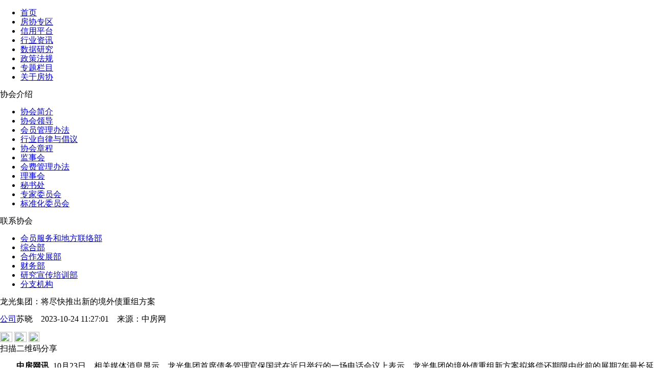

--- FILE ---
content_type: text/html; charset=utf-8
request_url: http://www.fangchan.com/news/9/2023-10-24/7122423212356735486.html
body_size: 15236
content:
<!DOCTYPE html>
<!--[5894622270214973443,5894622828418115676,5892970923908474966,7122423212356735486,5909855797214783863] published at 2023-10-24 11:27:04 by -->	<!DOCTYPE html>
<html lang="zh-CN">
<head>
    <meta http-equiv="Content-Type" content="text/html; charset=utf-8" />
    <meta charset="utf-8" />
    <meta name="viewport" content="width=device-width, initial-scale=1, maximum-scale=1, minimum-scale=1, user-scalable=no, minimal-ui">
    <meta http-equiv="X-UA-Compatible" content="IE=edge">
    <title>龙光集团：将尽快推出新的境外债重组方案_中房网_中国房地产业协会官方网站</title>
    <meta name="baidu-site-verification" content="Nye0HbqdKR" />
    <meta name="keywords" content="龙光集团">
    <meta name="description" content="此前的展期7年最长延长至8年。">
    <link rel="shortcut icon" href="http://www.fangchan.com/templets/default/fangchan/images/favicon.ico"> 
    <link href="http://media.src.leju.com/imp/imp/deal/b0/ea/9/76d6f38105fc0ccad09686372f8_p24_mk24.css"
        rel="stylesheet" />
        <link href="http://www.fangchan.com/include/2023/common.css?2023-10-2411:27:02" rel="stylesheet" />
        <link href="http://www.fangchan.com/include/2023/summary-text.css?2023-10-2411:27:02" rel="stylesheet" />
    <!--[if (gte IE 7) & (lte IE 10)]>
    <link href="http://media.src.leju.com/imp/imp/deal/80/94/5/d369e9a9664fb22f1071a7ad262_p24_mk24.css" rel="stylesheet" />
    <![endif]-->
    <script src="http://media.src.leju.com/imp/imp/deal/63/9a/9/dbb11438d4236609130426e6a35_p24_mk24.js"></script>

   <script type="text/javascript">
    	var _hmt = _hmt || [];
	(function() {
	  var hm = document.createElement("script");
	  hm.src = "https://hm.baidu.com/hm.js?8a847433cd702a495b1401e72b251f83";
	  var s = document.getElementsByTagName("script")[0];
	  s.parentNode.insertBefore(hm, s);
	})();
    </script>
    <script type="text/javascript">
    //手机端适配
    var mobileAgent = new Array("iphone", "ipod", "ipad", "android", "mobile", "blackberry", "webos", "incognito", "webmate", "bada", "nokia", "lg", "ucweb", "skyfire", "micromessenger");  
    var browser = navigator.userAgent.toLowerCase();  
    var isMobile = false;  
    for (var i=0; i<mobileAgent.length; i++)  
    {  
        if(browser.indexOf(mobileAgent[i])!=-1)  
        {  
            isMobile = true;
            location.href = 'http://m.fangchan.com' + '/news/9/2023-10-24/7122423212356735486.html ';
            break;  
        }  
    }
    </script>
    <base target="_blank" />
</head>

<body>
    <header>
        <div class="logo">
        </div>
        <div class="slogon">
        </div>
    </header>
    <nav>
    <div class="nav-inner" data-cur="新闻资讯">
        <ul class="nav"><li><a href="http://www.fangchan.com/">首页</a></li>
 <li><a href="http://member.fangchan.com" title="房协专区">房协专区</a></li>
                    <li><a href="http://credit.fangchan.com" title="信用平台" target="_blank">信用平台</a></li>
                    <li><a href="http://www.fangchan.com/news/" title="新闻资讯">行业资讯</a></li>
                    <li><a href="http://www.fangchan.com/data/" title="数据研究">数据研究</a></li>
                    <li><a href="http://www.fangchan.com/policy/" title="政策法规">政策法规</a></li>
                    <li><a href="http://www.fangchan.com/zt/" title="专题栏目" target="_blank">专题栏目</a></li>
<li class="last"><a href="javascript:;" target="_self" title="关于房协">关于房协</a></li>
                </ul>
        <div class="gyfx-box">
	    <div class="xhjs-box">
            <div class="xhjs-title">
                协会介绍
            </div>
            <ul>
                <li><a href="http://www.fangchan.com/prefecture/society/2010/1124/2330.html">协会简介</a></li>
                <li><a href="http://www.fangchan.com/prefecture/xhld/6548535440289632908.html">协会领导</a></li>
                <li><a href="http://www.fangchan.com/prefecture/5892971359486945700/2019/0604/6541500828908589514.html">会员管理办法 </a></li> 
                <li><a href="http://www.fangchan.com/prefecture/5892971359486945700/2023/0824/7100315253996852066.html">行业自律与倡议</a></li>    
                <li><a href="http://www.fangchan.com/prefecture/society/2010/1124/2382.html">协会章程</a></li>
                <li><a href="http://www.fangchan.com/prefecture/5892971359486945700/2021/0623/6813347601296200172.html">监事会</a></li>
                <li><a href="http://www.fangchan.com/prefecture/8th/6541512379795312826.html">会费管理办法 </a></li> 
                <li><a href="http://www.fangchan.com/prefecture/5892971359486945700/2019/0103/6486511873528500233.html">理事会 </a></li>   
                <li><a href="http://www.fangchan.com/prefecture/ms/2010/1125/2587.html">秘书处</a></li>
                <li><a href="http://www.fangchan.com/prefecture/zjk/jishu/6120430472716948023.html">专家委员会 </a></li> 
                <li><a href="http://www.fangchan.com/prefecture/bzhgl/2019/0505/6530691741383987292.html">标准化委员会</a></li> 
            </ul>
        </div>
        <div class="lxxh-box">
            <div class="lxxh-title">
                联系协会
            </div>
            <ul>
                <li><a href="http://www.fangchan.com/prefecture/ms/2011/0224/152722.html">会员服务和地方联络部</a></li>
                <li><a href="http://www.fangchan.com/prefecture/ms/2011/0223/152389.html">综合部</a></li>
                <li><a href="http://www.fangchan.com/prefecture/ms/2011/0224/152765.html">合作发展部 </a></li> 
                <li><a href="http://www.fangchan.com/prefecture/ms/2011/0224/152775.html">财务部 </a></li>    
                <li><a href="http://www.fangchan.com/prefecture/ms/2011/0224/152770.html">研究宣传培训部</a></li>
                <li><a href="http://www.fangchan.com/prefecture/7/2011/0831/181724.html">分支机构</a></li>
            </ul>
        </div>
	</div>
    </div>
    
</nav>
<div class="full-ad" id="c1"></div>
<div class="full-ad" id="c2"></div>
    <div class="section">
        <div class="main-box">
            <div class="main-content-box">
                <div class="left-box">
                    <div class="summary-text">
                        <h>龙光集团：将尽快推出新的境外债重组方案</h>
                        <div class="biaoqian">
                            <p class="floatl"><a class='news-column' href='http://www.fangchan.com/news/9/index.html'>公司</a><span class='news-date'>苏晓&emsp;2023-10-24 11:27:01&emsp;<span>来源：<span>中房网</span></span></span></p>
                            <div class="floatr tubiaofenxian">
                                <a class="weibo-share" href="javascript:;" title=”新浪微博分享”><img src="https://ess.leju.com/house/photo/42-1-Bp3wpMa2f5AJtqiidBt50WcqdQjSLyV9aSIQvHPR0zqDv43gfPhTF7V6KerdKrv2gSMMUJJeSKjMIzgv.png" width="24" height="20"></a>
                                <span class="wechat-share"><img src="https://ess.leju.com/house/photo/42-1-fdN5I91Yb25LtvGkczHLH1N84IjqM2J47olIRQjKS8Uo6x4ycgLDtd5UBT723XHNptmRNVgIN7OJkxYB.png" width="24" height="20"></span>
                                <span><img class="magl40" src="https://ess.leju.com/house/photo/42-1-ySOzJ7iygPWuPtkaZK8W9fCSGWIT7IcesEkxSeq7Dp0oJQQNdTLQFFT00yJnhnGRpmeGFkyOv0Sv2dpX.png" width="21" height="20"></span>
                            </div>
                            <div class="wechat-share-pic">
                                <div class="qrcode"></div>
                                <span class="fs12 text-center">扫描二维码分享</span>
                            </div>
                        </div>
                        
                        <div class="line"></div>
                        <div class="top-info">
                            
                        </div>
                        <div class="summary-text-p">
                            <p style="text-indent: 0px; text-align: left;"> <strong> 中房网讯&nbsp;&nbsp;</strong>10月23日，相关媒体消息显示，龙光集团首席债务管理官保国武在近日举行的一场电话会议上表示，龙光集团的境外债重组新方案拟将偿还期限由此前的展期7年最长延长至8年。此外，龙光集团将尽快推出新的方案。保国武在电话会议上强调，龙光集团将尽可能公平地对待各债权人群体。据悉，龙光集团境内公开市场债务整体展期已于2022年12月完成。</p>
                        </div>
                        
                        <div class="label">
                            <span><a href='http://www.fangchan.com/plus/nlist.php?tid=2&q=龙光集团' class='fc_red'>龙光集团</a></span>
                        </div>

                        
                    </div>

                    <div>
                        <div class='xgxw-title-box'></div><ul class='xgxw-ul'><li><a href='http://www.fangchan.com/news/9/2023-10-07/7116256812890132624.html' title='龙光集团：2023年1至9月完成交付3.4万套'>龙光集团：2023年1至9月完成交付3.4万套</a></li><li><a href='http://www.fangchan.com/news/9/2023-09-20/7110099069892366988.html' title='龙光集团香港两家附属公司清盘呈请聆讯押后至10月30日举行'>龙光集团香港两家附属公司清盘呈请聆讯押后至10月30日举行</a></li><li><a href='http://www.fangchan.com/data/143/2023-09-12/7107222795742155561.html' title='中报点评| 龙光集团：经营不确定性加剧，境外债重组尚未落地'>中报点评| 龙光集团：经营不确定性加剧，境外债重组尚未落地</a></li><li><a href='http://www.fangchan.com/news/9/2023-08-31/7102856370151821786.html' title='龙光集团：2023年上半年合同销售124.5亿元'>龙光集团：2023年上半年合同销售124.5亿元</a></li></ul>
                    </div>
                    <div class="item-news" id="tab1">
                    <div class="item-news-tag tab">
                        <span class="cur">原创</span>
                        <span>宏观</span>
                        <span>政策</span>
                        <span>市场</span>
                        <span>公司</span>
                        <span>土地</span>
                        <span>观点</span>
                        <span>金融</span>
                        <span>海外</span>
                        <span>产业链</span>
                    </div>
                    <div>
                        <ul class='item-news-list'><li><div class='item-news-top'><h4><a href='/news/320/2023-10-23/7122081336369942900.html'>央行行长潘功胜：稳妥化解大型房企债券违约风险</a></h4><span>2023-10-23</span></div><div class='item-news-p'>一视同仁支持房地产企业合理融资需求，保持房地产融资平稳。</div></li><li><div class='item-news-top'><h4><a href='/news/320/2023-10-20/7120967111924846648.html'>土拍规则生变，或重回价高者得？</a></h4><span>2023-10-20</span></div><div class='item-news-p'>土拍规则调整顺应市场变化，4城取消地价限制。</div></li><li><div class='item-news-top'><h4><a href='/news/6/2023-10-20/7120932385419759796.html'>最高发放3万元！郑州高新区发布多子女家庭购房补贴办法</a></h4><span>2023-10-20</span></div><div class='item-news-p'>二孩家庭给予一次性2万元/套的购房补贴；三孩家庭给予一次性3万元/套的购房补贴。</div></li><li><div class='item-news-top'><h4><a href='/news/1/2023-10-20/7120929156959113230.html'>9月份郑州商品房销售8608套，销售均价12304元/平方米</a></h4><span>2023-10-20</span></div><div class='item-news-p'>其中商品住宅销售4961套，销售面积60.02万平方米，销售均价11513元/平方米。</div></li><li><div class='item-news-top'><h4><a href='/news/320/2023-10-19/7120640873452605644.html'>9月房价：下跌态势有所遏制，一线城市回稳趋势明显</a></h4><span>2023-10-19</span></div><div class='item-news-p'>政策效应开始显现。</div></li><li><div class='item-news-top'><h4><a href='/news/6/2023-10-19/7120598097528688817.html'>南京出台存量房交易资金监管新政</a></h4><span>2023-10-19</span></div><div class='item-news-p'>进一步激发存量房市场活力，保障存量房交易资金安全，维护买卖双方合法权益。</div></li><li><div class='item-news-top'><h4><a href='/news/6/2023-10-19/7120568877242978634.html'>上海优化住房公积金个人住房贷款套数认定标准</a></h4><span>2023-10-19</span></div><div class='item-news-p'>明确了首套住房和第二套改善型住房的认定。</div></li><li><div class='item-news-top'><h4><a href='/news/7/2023-10-18/7120271642227708629.html'>国家统计局：房地产实现高质量、可持续发展仍然有坚实的支撑</a></h4><span>2023-10-18</span></div><div class='item-news-p'>房地产的调整是有利于房地产向高质量发展方向转型。</div></li><div class='loading-more'><a href='http://www.fangchan.com/news/320/'>查看更多</a></div></ul>
                        <ul class='item-news-list hide'><li><div class='item-news-top'><h4><a href='/news/218/2023-10-19/7120580442549719968.html'>上海：通过三年努力，新增落实600万平方米超低能耗建筑</a></h4><span>2023-10-19</span></div><div class='item-news-p'>实现新增超低能耗建筑单位建筑面积年能耗和碳排放显著下降。</div></li><li><div class='item-news-top'><h4><a href='/news/218/2023-10-19/7120576663100133894.html'>广东：到2025年，超大特大城市“城市病”得到有效缓解</a></h4><span>2023-10-19</span></div><div class='item-news-p'>城市基础设施运行效率、防风险能力显著提升。</div></li><li><div class='item-news-top'><h4><a href='/news/218/2023-10-13/7118402913164399201.html'>中办、国办调整中国人民银行职责、机构、编制</a></h4><span>2023-10-13</span></div><div class='item-news-p'>10月12日，中国机构编制网发布《中共中央办公厅 国务院办公厅关于调整中国人民银行职责机构编制的通知》。</div></li><li><div class='item-news-top'><h4><a href='/news/218/2023-09-28/7112985043706122766.html'>陈华平任中国证监会副主席、党委委员</a></h4><span>2023-09-28</span></div><div class='item-news-p'>免去其深圳证券交易所党委书记职务。</div></li><li><div class='item-news-top'><h4><a href='/news/218/2023-09-28/7112983033980195004.html'>中共中央政治局：要加大国有企业、金融领域反腐败力度，深入纠治“四风”</a></h4><span>2023-09-28</span></div><div class='item-news-p'>加大金融企业服务实体经济和国家战略力度，推动高质量发展。</div></li><li><div class='item-news-top'><h4><a href='/news/218/2023-09-18/7109334914075792065.html'>财政部：2023年前8月国有土地使用权出让收入27096亿元，同比下降近两成</a></h4><span>2023-09-18</span></div><div class='item-news-p'>在土地和房地产相关税收中，房产税2470亿元，同比增长6.9%；城镇土地使用税1442亿元，同比下降3.7%；土地增值税3980亿元，同比下降14.9%</div></li><li><div class='item-news-top'><h4><a href='/news/218/2023-09-11/7106828754030498050.html'>国家统计局城市司首席统计师董莉娟解读2023年8月份CPI和PPI数据</a></h4><span>2023-09-11</span></div><div class='item-news-p'>2023年8月份CPI同比由降转涨，PPI同比降幅收窄。</div></li><li><div class='item-news-top'><h4><a href='/news/218/2023-09-01/7103179992431136793.html'>国家发展改革委主任郑栅洁主持召开民营企业家座谈会</a></h4><span>2023-09-01</span></div><div class='item-news-p'>切实推动促进民营经济发展壮大的各项政策举措落实落地见效。</div></li><div class='loading-more'><a href='http://www.fangchan.com/news/218/'>查看更多</a></div></ul>
                        <ul class='item-news-list hide'><li><div class='item-news-top'><h4><a href='/news/6/2023-10-24/7122419521750897440.html'>浙江舟山：符合二孩三孩家庭购房补贴和新建商品住宅购房补贴的可叠加享受</a></h4><span>2023-10-24</span></div><div class='item-news-p'>购买的住宅以套为单位享受购房补助。</div></li><li><div class='item-news-top'><h4><a href='/news/6/2023-10-24/7122417103298433500.html'>安徽霍邱：可提取公积金支付首付 给予购房契税补贴</a></h4><span>2023-10-24</span></div><div class='item-news-p'>购买霍邱县城区规划区范围内住宅、公寓的（含二手房），购房人可按缴纳契税的50%申请补贴。</div></li><li><div class='item-news-top'><h4><a href='/news/6/2023-10-24/7122413805916983636.html'>舟山市住房和城乡建设局关于征求《关于做好购房补贴工作的通知》（征求意见稿）意见的通知</a></h4><span>2023-10-24</span></div><div class='item-news-p'>新建商品住宅购房消费补贴和二孩三孩家庭购房补贴。</div></li><li><div class='item-news-top'><h4><a href='/news/6/2023-10-24/7122412817596354584.html'>成都住房交易“蓉易住”上线，房屋交易和租赁可一站式办完</a></h4><span>2023-10-24</span></div><div class='item-news-p'>该平台是全国首个实现租赁和房屋交易（新房、二手房）全程网办的平台。</div></li><li><div class='item-news-top'><h4><a href='/news/6/2023-10-24/7122381019877281974.html'>江苏：支持因城施策调整限制性房地产政策</a></h4><span>2023-10-24</span></div><div class='item-news-p'>鼓励对住房困难群体购房给予支持。</div></li><li><div class='item-news-top'><h4><a href='/news/6/2023-10-23/7122074644974473602.html'>安徽六安：可提取住房公积金付首付</a></h4><span>2023-10-23</span></div><div class='item-news-p'>缴存职工租住商品住房的，每个家庭年提取额提高到1.5万元。</div></li><li><div class='item-news-top'><h4><a href='/news/6/2023-10-23/7122068322203800033.html'>漳州华安县：支持“卖旧买新”改善住房</a></h4><span>2023-10-23</span></div><div class='item-news-p'>本人、配偶购买新建商品住房的，补贴5000元；其子女购买新建商品住房的，补贴1万元。</div></li><li><div class='item-news-top'><h4><a href='/news/6/2023-10-23/7122065449311080570.html'>成都住房公积金个人住房贷款实行“认房不认贷”</a></h4><span>2023-10-23</span></div><div class='item-news-p'>《通知》自印发之日起执行。</div></li><div class='loading-more'><a href='http://www.fangchan.com/news/6/'>查看更多</a></div></ul>
                        <ul class='item-news-list hide'><li><div class='item-news-top'><h4><a href='/news/1/2023-10-24/7122409657343479903.html'>广东：前三季度房地产开发投资1.03万亿元，同比下降8.4%</a></h4><span>2023-10-24</span></div><div class='item-news-p'>前三季度，全省商品房销售面积同比下降6.9%。</div></li><li><div class='item-news-top'><h4><a href='/news/1/2023-10-24/7122408544141644770.html'>河南省：前三季度GDP为47785.44亿元 同比增长3.8%</a></h4><span>2023-10-24</span></div><div class='item-news-p'>前三季度，全省亿元及以上项目完成投资增长11.7%。</div></li><li><div class='item-news-top'><h4><a href='/news/1/2023-10-24/7122402740583862430.html'>山东省：前三季度固定资产投资同比增长5.5%</a></h4><span>2023-10-24</span></div><div class='item-news-p'>前三季度全省生产总值68125亿元。</div></li><li><div class='item-news-top'><h4><a href='/news/1/2023-10-24/7122397259794550795.html'>贝壳：三季度住房租金环比微涨同比下跌</a></h4><span>2023-10-24</span></div><div class='item-news-p'>三季度住房租金同比下跌，环比先涨后跌。二线城市租金同比跌幅小于一线城市。</div></li><li><div class='item-news-top'><h4><a href='/news/1/2023-10-24/7122397045142655003.html'>深圳二手房在售量再创新高</a></h4><span>2023-10-24</span></div><div class='item-news-p'>截至10月23日，深圳全市共有57944套有效在售二手房源。</div></li><li><div class='item-news-top'><h4><a href='/news/1/2023-10-24/7122386993035940659.html'>买房也能“以旧换新”，作用有多大？</a></h4><span>2023-10-24</span></div><div class='item-news-p'>为了释放新房购买力，多个城市开始推出买房“以旧换新”政策。</div></li><li><div class='item-news-top'><h4><a href='/news/1/2023-10-23/7122067700926713857.html'>杭州：前三季度房地产开发投资同比增长10.1%</a></h4><span>2023-10-23</span></div><div class='item-news-p'>10月23日，杭州市统计局公布2023年前三季度杭州经济运行情况。</div></li><li><div class='item-news-top'><h4><a href='/news/1/2023-10-23/7122065582329238039.html'>沈阳：前三季度房地产开发投资同比下降35.6%</a></h4><span>2023-10-23</span></div><div class='item-news-p'>10月22日，沈阳市人民政府新闻办公室召开沈阳市2023年前三季度经济数据新闻发布会。</div></li><div class='loading-more'><a href='http://www.fangchan.com/news/1/'>查看更多</a></div></ul>
                        <ul class='item-news-list hide'><li><div class='item-news-top'><h4><a href='/news/9/2023-10-24/7122408318311927979.html'>富士康被查 隐形地产“大鳄”浮出水面</a></h4><span>2023-10-24</span></div><div class='item-news-p'>随着被查消息的传出，富士康集团的地产“大鳄”身份浮现出来。</div></li><li><div class='item-news-top'><h4><a href='/news/9/2023-10-24/7122404182321336349.html'>大龙地产董事长马云虎工作调动原因辞职</a></h4><span>2023-10-24</span></div><div class='item-news-p'>10月23日，大龙地产发布关于董事长辞职的公告。</div></li><li><div class='item-news-top'><h4><a href='/news/9/2023-10-24/7122389280093442873.html'>战投入主3个月 奥园健康来了新掌门人</a></h4><span>2023-10-24</span></div><div class='item-news-p'>奥园健康空缺了8个多月的董事会主席职务，终于填补上了。</div></li><li><div class='item-news-top'><h4><a href='/news/9/2023-10-23/7122054504564200424.html'>招商局置地前三季合同销售总额约266.53亿元</a></h4><span>2023-10-23</span></div><div class='item-news-p'>同比减少约20.7%。</div></li><li><div class='item-news-top'><h4><a href='/news/9/2023-10-23/7122043861186450210.html'>杨文杰卸任碧桂园地产总经理及法定代表人，简暖棠接任</a></h4><span>2023-10-23</span></div><div class='item-news-p'>杨文杰届满退休。</div></li><li><div class='item-news-top'><h4><a href='/news/9/2023-10-23/7122038726938923705.html'>中国建筑：控股股东拟增持公司股份5亿-10亿元</a></h4><span>2023-10-23</span></div><div class='item-news-p'>本次增持不设定价格区间。</div></li><li><div class='item-news-top'><h4><a href='/news/9/2023-10-20/7120954635657220276.html'>碧桂园声明：创始人和集团董事会主席目前在国内正常工作</a></h4><span>2023-10-20</span></div><div class='item-news-p'>对恶意造谣行径保留追究责任权利。</div></li><li><div class='item-news-top'><h4><a href='/news/9/2023-10-20/7120953561340777381.html'>中国建筑：将获控股股东中建集团增持5亿至10亿元股份</a></h4><span>2023-10-20</span></div><div class='item-news-p'>增持股份的目的是基于对公司未来发展前景的信心及中长期投资价值的认可。</div></li><div class='loading-more'><a href='http://www.fangchan.com/news/9/'>查看更多</a></div></ul>
                        <ul class='item-news-list hide'><li><div class='item-news-top'><h4><a href='/news/5/2023-10-24/7122411388789919912.html'>武汉发布2023年度第三批住宅用地清单，共推出17宗地块</a></h4><span>2023-10-24</span></div><div class='item-news-p'>10月23日，武汉发布2023年度第三批供地清单。</div></li><li><div class='item-news-top'><h4><a href='/news/5/2023-10-24/7122409787480150259.html'>青岛高新区3.93亿元挂牌一宗宅地，取消土地限价按价高者得拍卖</a></h4><span>2023-10-24</span></div><div class='item-news-p'>拍卖时间为2023年11月9日。</div></li><li><div class='item-news-top'><h4><a href='/news/5/2023-10-24/7122382016766874199.html'>成都挂牌7宗涉宅用地：取消地价限制，价高者得</a></h4><span>2023-10-24</span></div><div class='item-news-p'>计划11月15日拍卖，起拍价约为51.33亿元。</div></li><li><div class='item-news-top'><h4><a href='/news/5/2023-10-23/7122053422593151680.html'>成都公布590个存量住宅用地信息</a></h4><span>2023-10-23</span></div><div class='item-news-p'>总面积约2668公顷。</div></li><li><div class='item-news-top'><h4><a href='/news/5/2023-10-23/7122050694231953918.html'>武汉22亿元挂牌4宗土地</a></h4><span>2023-10-23</span></div><div class='item-news-p'>总出让面积15.48万平方米。</div></li><li><div class='item-news-top'><h4><a href='/news/5/2023-10-23/7122045734224204202.html'>福州五批次供地拟出让5宗涉宅地块，总起拍价24.86亿元</a></h4><span>2023-10-23</span></div><div class='item-news-p'>总出让面积276.19亩。</div></li><li><div class='item-news-top'><h4><a href='/news/5/2023-10-20/7120948463726302018.html'>武汉2宗宅地揽金11.7亿元，另有1宗延期、1宗终止出让</a></h4><span>2023-10-20</span></div><div class='item-news-p'>成功出让的2宗地块分别位于黄陂区和汉阳区。</div></li><li><div class='item-news-top'><h4><a href='/news/5/2023-10-20/7120944630073725747.html'>广州一宅地终止出让 官方回应：未取消地价上限</a></h4><span>2023-10-20</span></div><div class='item-news-p'>目前广州的土地拍卖规则没有变化。</div></li><div class='loading-more'><a href='http://www.fangchan.com/news/5/'>查看更多</a></div></ul>
                        <ul class='item-news-list hide'><li><div class='item-news-top'><h4><a href='/news/7/2023-10-23/7122036526619628000.html'>房子太多了？政策没用了？郁亮这样说</a></h4><span>2023-10-23</span></div><div class='item-news-p'>10月20日，万科年度媒体交流会如期举行。</div></li><li><div class='item-news-top'><h4><a href='/news/7/2023-10-23/7122025266293314257.html'>万科郁亮：房地产市场自身会产生向上修复的动力</a></h4><span>2023-10-23</span></div><div class='item-news-p'>近日，万科媒体交流会上，万科董事会主席郁亮对外界普遍关心的市场热点话题作出回应。</div></li><li><div class='item-news-top'><h4><a href='/news/7/2023-10-18/7120271642227708629.html'>国家统计局：房地产实现高质量、可持续发展仍然有坚实的支撑</a></h4><span>2023-10-18</span></div><div class='item-news-p'>房地产的调整是有利于房地产向高质量发展方向转型。</div></li><li><div class='item-news-top'><h4><a href='/news/7/2023-10-16/7119491675109790596.html'>潘功胜：货币政策要持续用力、乘势而上</a></h4><span>2023-10-16</span></div><div class='item-news-p'>更好发挥货币政策工具的总量和结构双重功能，着力扩大内需、提振信心。</div></li><li><div class='item-news-top'><h4><a href='/news/7/2023-10-12/7118072938414543103.html'>央行：坚持风险防范与金融改革并重</a></h4><span>2023-10-12</span></div><div class='item-news-p'>稳步推进区域金融改革。</div></li><li><div class='item-news-top'><h4><a href='/news/7/2023-09-28/7112964838007312767.html'>央行：调降首付比和二套房贷利率下限</a></h4><span>2023-09-28</span></div><div class='item-news-p'>9月25日，中国人民银行货币政策委员会召开2023年第三季度（总第102次）例会。</div></li><li><div class='item-news-top'><h4><a href='/news/7/2023-09-27/7112603868403667459.html'>住建部：加快构建一整套与城市更新时期相适应的体制机制和制度体系</a></h4><span>2023-09-27</span></div><div class='item-news-p'>要从改善人民群众的居住条件和环境做起，有序实施城市更新行动，确保规划有用管用。</div></li><li><div class='item-news-top'><h4><a href='/news/7/2023-09-22/7110835408019460649.html'>解题民企纾困：给民营经济发展更多支持</a></h4><span>2023-09-22</span></div><div class='item-news-p'>今年二季度以来，国内经济面临着严峻的挑战。</div></li><div class='loading-more'><a href='http://www.fangchan.com/news/7/'>查看更多</a></div></ul>
                        <ul class='item-news-list hide'><li><div class='item-news-top'><h4><a href='/news/4/2023-10-18/7120257473315147792.html'>央行上海总部：9月住户部门中长期贷款增加150亿元</a></h4><span>2023-10-18</span></div><div class='item-news-p'>住户部门贷款增加558亿元，其中，短期贷款增加408亿元，中长期贷款增加150亿元。</div></li><li><div class='item-news-top'><h4><a href='/news/4/2023-10-18/7120225492619563709.html'>海南省市场利率定价自律机制适度调整三亚市差别化住房信贷政策</a></h4><span>2023-10-18</span></div><div class='item-news-p'>购买首套住房商贷最低首付25%。</div></li><li><div class='item-news-top'><h4><a href='/news/4/2023-10-16/7119513726927310931.html'>南京银行：调整存量首套住房贷款利率</a></h4><span>2023-10-16</span></div><div class='item-news-p'>对2023年全行利息收入、净息差影响有限。</div></li><li><div class='item-news-top'><h4><a href='/news/4/2023-10-16/7119512058819056496.html'>建设银行：附属三个保租房项目申报发行基础设施公募REITs获国家发改委受理</a></h4><span>2023-10-16</span></div><div class='item-news-p'>本行已就建议分拆向香港联交所呈交PN15申请，香港联交所已确认本行可进行建议分拆。</div></li><li><div class='item-news-top'><h4><a href='/news/4/2023-10-16/7119487864660103267.html'>央行报告：前三季度住户部门中长期贷款增加2.1万亿元</a></h4><span>2023-10-16</span></div><div class='item-news-p'>前三季度人民币贷款增加19.75万亿元，同比多增1.58万亿元。</div></li><li><div class='item-news-top'><h4><a href='/news/4/2023-10-08/7116592353452036378.html'>国开行今年以来发放超3400亿元贷款支持城市基础设施建设</a></h4><span>2023-10-08</span></div><div class='item-news-p'>实践中，国家开发银行主动配合有关部门，加强项目梳理对接，积极向有关重点规划编制和政策设计建言献策，推动重点项目落地实施。</div></li><li><div class='item-news-top'><h4><a href='/news/4/2023-10-07/7116297789335999176.html'>突围2023丨融资篇：前三季度融资规模下降25%，债务压力仍大</a></h4><span>2023-10-07</span></div><div class='item-news-p'>下半年，房企融资面利好政策力度持续加大，但融资仍未有全面回暖。</div></li><li><div class='item-news-top'><h4><a href='/news/4/2023-10-07/7116234119012749813.html'>南通：首套房新发放贷款利率降至3.7%</a></h4><span>2023-10-07</span></div><div class='item-news-p'>本次调整只针对9月28日及之后新发放贷款，已批已放的存量贷款仍按原合同利率执行。</div></li><div class='loading-more'><a href='http://www.fangchan.com/news/4/'>查看更多</a></div></ul>
                        <ul class='item-news-list hide'><li><div class='item-news-top'><h4><a href='/news/8/2023-10-09/7116957560456155873.html'>保利发展：2023年前三季度实现签约金额3351.53亿元</a></h4><span>2023-10-09</span></div><div class='item-news-p'>9月单月实现签约金额360.22亿元，同比减少6.18%。</div></li><li><div class='item-news-top'><h4><a href='/news/8/2023-07-17/7086550699282338676.html'>华侨城A：预计2023年上半年最高净亏损17亿元</a></h4><span>2023-07-17</span></div><div class='item-news-p'>因联营公司亏损导致投资收益减少、其他收益减少、财务费用增加等也是导致公司业绩下滑的因素。</div></li><li><div class='item-news-top'><h4><a href='/news/8/2023-03-22/7044125833178714474.html'>瑞信风暴：市场避险情绪加重 或影响投资者购买房企美元债</a></h4><span>2023-03-22</span></div><div class='item-news-p'>瑞士联邦政府出面，可以说暂时度过了这场危机。</div></li><li><div class='item-news-top'><h4><a href='/news/8/2023-03-09/7039434335099097360.html'>全球资管巨头黑石集团违约 曾经抄底中国楼市</a></h4><span>2023-03-09</span></div><div class='item-news-p'>黑石集团违约事件，震惊了整个金融圈。</div></li><li><div class='item-news-top'><h4><a href='/news/8/2023-02-02/7026726811484885722.html'>旭辉集团：1月份项目交付超6000套房</a></h4><span>2023-02-02</span></div><div class='item-news-p'>2023年1月旭辉累计交付超6000套新房。</div></li><li><div class='item-news-top'><h4><a href='/news/8/2022-08-29/6969843595688088337.html'>专题研究 | 美国房地产市场可能遭遇“灰犀牛”</a></h4><span>2022-08-29</span></div><div class='item-news-p'>过去两年，美国的房地产市场出现了非理性繁荣。</div></li><li><div class='item-news-top'><h4><a href='/news/8/2022-06-17/6943386296769646986.html'>华南城：万鸿涛获任执行董事兼副总裁</a></h4><span>2022-06-17</span></div><div class='item-news-p'>主要分管公司运营管理、战略协同和新业务发展工作。</div></li><li><div class='item-news-top'><h4><a href='/news/8/2020-12-09/6742349726102130855.html'>约旦1-11月房地产交易额同比下降28%</a></h4><span>2020-12-09</span></div><div class='item-news-p'>房地产交易额为28.7亿约第，同比下降28%。</div></li><div class='loading-more'><a href='http://www.fangchan.com/news/8/'>查看更多</a></div></ul>
                        <ul class='item-news-list hide'><li><div class='item-news-top'><h4><a href='/news/3/2023-10-24/7122388977826730790.html'>董事长怒怼消费者 梦百合内销囧途</a></h4><span>2023-10-24</span></div><div class='item-news-p'>国内业务连亏六年无起色。</div></li><li><div class='item-news-top'><h4><a href='/news/3/2023-10-20/7120949230675759615.html'>皇派家居三度梦断IPO，门窗企业上市为何这么难？</a></h4><span>2023-10-20</span></div><div class='item-news-p'>领跑亚运，却止步IPO。</div></li><li><div class='item-news-top'><h4><a href='/news/3/2023-09-27/7112616196620751644.html'>“空调一哥”之争：美的格力两巨头差距拉大</a></h4><span>2023-09-27</span></div><div class='item-news-p'>近日，国内两大空调巨头，美的和格力之间的“争夺战”打到了杭州亚运会上。</div></li><li><div class='item-news-top'><h4><a href='/news/3/2023-09-18/7109355551091659038.html'>罚没近5000万元！证监会通报“我乐家居股东违规减持”</a></h4><span>2023-09-18</span></div><div class='item-news-p'>我乐家居大股东清仓式减持被证监会立案调查后，处罚来了。</div></li><li><div class='item-news-top'><h4><a href='/news/3/2023-09-15/7108266940011188995.html'>潘军退任！彩生活将重新出发</a></h4><span>2023-09-15</span></div><div class='item-news-p'>重新出发，低估值给管理层带来挑战。</div></li><li><div class='item-news-top'><h4><a href='/news/3/2023-09-08/7105731823522878119.html'>清仓式减持被证监会立案，我乐家居股东道歉！回购！</a></h4><span>2023-09-08</span></div><div class='item-news-p'>连收8个涨停板的我乐家居因大股东清仓式减持被证监会立案调查。</div></li><li><div class='item-news-top'><h4><a href='/news/3/2023-09-06/7105075992942940259.html'>房企借大数据应用降本增效，不动产数字化进入高速发展期</a></h4><span>2023-09-06</span></div><div class='item-news-p'>应对集中供地，大数据神器助力开发商精准投资。</div></li><li><div class='item-news-top'><h4><a href='/news/3/2023-09-06/7105001248428199972.html'>“世界铜王”王文银限制高消费解除，他曾隐秘驰援恒大</a></h4><span>2023-09-06</span></div><div class='item-news-p'>9月4日，网传“世界500强”企业正威集团创始人、董事长王文银被采取限制消费措施，一时引发热议。</div></li><div class='loading-more'><a href='http://www.fangchan.com/news/3/'>查看更多</a></div></ul>
                    </div>
                </div>
                </div>

                <div class="right-box">
                    <div class="jszx-box">
                        <div class="jszx-title-box">
                            2023-10-24
                            <a href="http://www.fangchan.com/news/" class="more">更多</a>
                        </div>
                        <ul class="jszx-list-box">
                            <li><span class='jszx-date-box'>11:12</span><p><a href='/news/6/2023-10-24/7122419521750897440.html' class='zw-one'>浙江舟山：符合二孩三孩家庭购房补贴和新建商品住宅购房补贴的可叠加享受</a></p></li><li><span class='jszx-date-box'>11:02</span><p><a href='/news/6/2023-10-24/7122417103298433500.html' class='zw-one'>安徽霍邱：可提取公积金支付首付 给予购房契税补贴</a></p></li><li><span class='jszx-date-box'>10:49</span><p><a href='/news/6/2023-10-24/7122413805916983636.html' class='zw-one'>舟山市住房和城乡建设局关于征求《关于做好购房补贴工作的通知》（征求意见稿）意见的通知</a></p></li><li><span class='jszx-date-box'>10:45</span><p><a href='/news/6/2023-10-24/7122412817596354584.html' class='zw-one'>成都住房交易“蓉易住”上线，房屋交易和租赁可一站式办完</a></p></li><li><span class='jszx-date-box'>10:40</span><p><a href='/news/5/2023-10-24/7122411388789919912.html' class='zw-one'>武汉发布2023年度第三批住宅用地清单，共推出17宗地块</a></p></li><li><span class='jszx-date-box'>10:33</span><p><a href='/news/5/2023-10-24/7122409787480150259.html' class='zw-one'>青岛高新区3.93亿元挂牌一宗宅地，取消土地限价按价高者得拍卖</a></p></li><li><span class='jszx-date-box'>10:33</span><p><a href='/news/1/2023-10-24/7122409657343479903.html' class='zw-one'>广东：前三季度房地产开发投资1.03万亿元，同比下降8.4%</a></p></li><li><span class='jszx-date-box'>10:28</span><p><a href='/news/1/2023-10-24/7122408544141644770.html' class='zw-one'>河南省：前三季度GDP为47785.44亿元 同比增长3.8%</a></p></li><li><span class='jszx-date-box'>10:27</span><p><a href='/news/9/2023-10-24/7122408318311927979.html' class='zw-one'>富士康被查 隐形地产“大鳄”浮出水面</a></p></li><li><span class='jszx-date-box'>10:11</span><p><a href='/news/9/2023-10-24/7122404182321336349.html' class='zw-one'>大龙地产董事长马云虎工作调动原因辞职</a></p></li><li><span class='jszx-date-box'>10:05</span><p><a href='/news/1/2023-10-24/7122402740583862430.html' class='zw-one'>山东省：前三季度固定资产投资同比增长5.5%</a></p></li><li><span class='jszx-date-box'>09:43</span><p><a href='/news/1/2023-10-24/7122397259794550795.html' class='zw-one'>贝壳：三季度住房租金环比微涨同比下跌</a></p></li><li><span class='jszx-date-box'>09:43</span><p><a href='/news/1/2023-10-24/7122397045142655003.html' class='zw-one'>深圳二手房在售量再创新高</a></p></li><li><span class='jszx-date-box'>09:12</span><p><a href='/news/9/2023-10-24/7122389280093442873.html' class='zw-one'>战投入主3个月 奥园健康来了新掌门人</a></p></li><li><span class='jszx-date-box'>09:10</span><p><a href='/news/3/2023-10-24/7122388977826730790.html' class='zw-one'>董事长怒怼消费者 梦百合内销囧途</a></p></li><li><span class='jszx-date-box'>09:03</span><p><a href='/news/1/2023-10-24/7122386993035940659.html' class='zw-one'>买房也能“以旧换新”，作用有多大？</a></p></li><li><span class='jszx-date-box'>08:43</span><p><a href='/news/5/2023-10-24/7122382016766874199.html' class='zw-one'>成都挂牌7宗涉宅用地：取消地价限制，价高者得</a></p></li><li><span class='jszx-date-box'>08:39</span><p><a href='/news/6/2023-10-24/7122381019877281974.html' class='zw-one'>江苏：支持因城施策调整限制性房地产政策</a></p></li><li><span class='jszx-date-box'>2023-10-23 12:48:32</span><p><a href='/news/320/2023-10-23/7122081336369942900.html' class='zw-one'>央行行长潘功胜：稳妥化解大型房企债券违约风险</a></p></li><li><span class='jszx-date-box'>2023-10-23 12:21:57</span><p><a href='/news/6/2023-10-23/7122074644974473602.html' class='zw-one'>安徽六安：可提取住房公积金付首付</a></p></li><li><span class='jszx-date-box'>2023-10-23 11:56:49</span><p><a href='/news/6/2023-10-23/7122068322203800033.html' class='zw-one'>漳州华安县：支持“卖旧买新”改善住房</a></p></li><li><span class='jszx-date-box'>2023-10-23 11:54:21</span><p><a href='/news/1/2023-10-23/7122067700926713857.html' class='zw-one'>杭州：前三季度房地产开发投资同比增长10.1%</a></p></li><li><span class='jszx-date-box'>2023-10-23 11:45:56</span><p><a href='/news/1/2023-10-23/7122065582329238039.html' class='zw-one'>沈阳：前三季度房地产开发投资同比下降35.6%</a></p></li><li><span class='jszx-date-box'>2023-10-23 11:45:24</span><p><a href='/news/6/2023-10-23/7122065449311080570.html' class='zw-one'>成都住房公积金个人住房贷款实行“认房不认贷”</a></p></li><li><span class='jszx-date-box'>2023-10-23 11:34:05</span><p><a href='/news/6/2023-10-23/7122062601059897553.html' class='zw-one'>宁波：首批34个楼盘加入“买新卖旧”</a></p></li>
                        </ul>
                    </div>
                    <div class="sd-box">
                        <div class="sd-title-box">
                            <a href="http://www.fangchan.com/news/" class="more">更多</a>
                        </div>
                        <ul class="sd-list-box">
                            <li><a href='/news/320/2023-10-23/7122081336369942900.html' title='央行行长潘功胜：稳妥化解大型房企债券违约风险'>央行行长潘功胜：稳妥化解大型房企债券违约风险</a></li><li><a href='/news/320/2023-10-20/7120967111924846648.html' title='土拍规则生变，或重回价高者得？'>土拍规则生变，或重回价高者得？</a></li><li><a href='/news/320/2023-10-19/7120640873452605644.html' title='9月房价：下跌态势有所遏制，一线城市回稳趋势明显'>9月房价：下跌态势有所遏制，一线城市回稳趋势明显</a></li><li><a href='/news/320/2023-10-18/7120259660804068338.html' title='官方数据：商品房单月销售回暖，10月有望延续复苏态势'>官方数据：商品房单月销售回暖，10月有望延续复苏态势</a></li><li><a href='/news/320/2023-10-17/7119897376256757914.html' title='2023年九月房地产大事件盘点'>2023年九月房地产大事件盘点</a></li><li><a href='/news/320/2023-10-16/7119528764681556589.html' title='央行：降低存量房贷利率工作接近尾声，市场出现积极变化'>央行：降低存量房贷利率工作接近尾声，市场出现积极变化</a></li><li><a href='/news/320/2023-10-12/7118063693006705070.html' title='从9月数据看，百强房企整体仍陷负增长困局'>从9月数据看，百强房企整体仍陷负增长困局</a></li><li><a href='/news/6/2023-10-10/7117300992378736673.html' title='自然资源部：城镇开发边界外不得规划城镇居住用地'>自然资源部：城镇开发边界外不得规划城镇居住用地</a></li>
                        </ul>
                    </div>
                    <div class="ad-box" id="tx1"></div>
                    <div class="data-box">
                       <div class="data-title-box">
                           <a href="$ {288指数更多链接}" class="more">更多</a>
                       </div>
                       <div class="data-table-box">
                            <div class="data-table-title-box">
     <h2>中国城市住房价格288指数</h2>
     <span class="m">(2023-02)</span>
     <p><span class="line"></span>1571.9<span class="d">点</span></p>
</div>
<ul class="data-table-tag-box">
     <li class="huanbi"><span class="value up">0.13% <img src="https://ess.leju.com/house/photo/42-1-ZiCNPy8hwrjV6FOYj708buGLQlfvqhc21sehRgV4bXn6KG4XGeRJIs977CCPRshyWo2Oy7Q3ngx7OnQm.png" width="12"></span></li>
     <li class="tongbi"><span class="value down">-0.91% <img src="https://ess.leju.com/house/photo/42-1-sGbi0fLvC0A2oN6KVGhN3FXyzWpv1MOD5KLSrd4s4o8DTWvP28T7yenq6Bt0mRjAUxsatuFJG3PKsuSd.png" width="12"></span></li>
</ul>
<table class="data_tab data-table" cellspacing="0" cellpadding="0" border="0"><tbody><tr><th>日期</th><th>指数</th><th>环比</th><th>同比</th></tr><tr><td style="word-break: break-all;">2023.01</td><td style="word-break: break-all;">1569.9</td><td style="word-break: break-all;">-0.97%</td><td style="word-break: break-all;">-0.14%</td></tr><tr><td style="word-break: break-all;">2022.12</td><td style="word-break: break-all;">1572.1</td><td style="word-break: break-all;">-0.92%</td><td style="word-break: break-all;">-0.11%</td></tr><tr><td>2022.11</td><td style="word-break: break-all;">1573.9</td><td style="word-break: break-all;">-0.12%</td><td style="word-break: break-all;">-1.08%</td></tr><tr class="spec"><td style="word-break: break-all;">2022.10</td><td style="word-break: break-all;">1575.8</td><td style="word-break: break-all;">-0.20%</td><td style="word-break: break-all;">-1.01%</td></tr><tr><td style="word-break: break-all;">2022.09</td><td style="word-break: break-all;">1579.0</td><td style="word-break: break-all;">-0.02%</td><td style="word-break: break-all;">-0.87%</td></tr><tr class="spec"><td style="word-break: break-all;">2022.08</td><td style="word-break: break-all;">1579.3</td><td style="word-break: break-all;">-0.04%</td><td style="word-break: break-all;">-0.62%</td></tr></tbody></table>
                       </div>
                   </div>
                    <div class="ad-box" id="tx2"></div>
                    <div class="hot-box">
                       <div class='hot-title-box'><a href='http://www.fangchan.com/news/' class='more'>更多</a></div>
                       <ul class="hot-list-box">
                            <ul><li><span class='red'>1</span><a href='/news/320/2023-10-20/7120967111924846648.html' target='_blank'>土拍规则生变，或重回价高者得？</a></li><li><span class='red'>2</span><a href='/news/1/2023-10-24/7122386993035940659.html' target='_blank'>买房也能“以旧换新”，作用有多大？</a></li><li><span class='red'>3</span><a href='/news/320/2023-10-18/7120259660804068338.html' target='_blank'>官方数据：商品房单月销售回暖，10月有望延续复苏态势</a></li><li><span class='grey'>4</span><a href='/news/320/2023-10-17/7119897376256757914.html' target='_blank'>2023年九月房地产大事件盘点</a></li><li><span class='grey'>5</span><a href='/news/320/2023-10-23/7122081336369942900.html' target='_blank'>央行行长潘功胜：稳妥化解大型房企债券违约风险</a></li><li><span class='grey'>6</span><a href='/news/6/2023-10-24/7122381019877281974.html' target='_blank'>江苏：支持因城施策调整限制性房地产政策</a></li><li><span class='grey'>7</span><a href='/news/320/2023-10-19/7120640873452605644.html' target='_blank'>9月房价：下跌态势有所遏制，一线城市回稳趋势明显</a></li><li><span class='grey'>8</span><a href='/news/1/2023-10-23/7122025978725208103.html' target='_blank'>阵地丨前三季度代建项目超过去2年水平，浙系占半壁江山</a></li><li><span class='grey'>9</span><a href='/news/7/2023-10-18/7120271642227708629.html' target='_blank'>国家统计局：房地产实现高质量、可持续发展仍然有坚实的支撑</a></li><li><span class='grey'>10</span><a href='/news/5/2023-10-18/7120204301401919521.html' target='_blank'>自然资源部建议取消地价上限？前三季度供地完成率仅68%</a></li></ul>
                       </ul>
                   </div>
                </div>
            </div>
        </div>
    </div>

<div class="full-ad" id="c3"></div>

   <footer>
            <div class="footer">
                <ul class="about">
                    <li><a target="_blank" href="http://www.fangchan.com/about/about.html">关于我们</a>|</li>
                    <li><a target="_blank" href="http://www.fangchan.com/about/hr.html">诚聘英才</a>|</li>
                    <li><a target="_blank" href="http://www.fangchan.com/about/yewu.html">主营业务</a>|</li>
                    <li><a target="_blank" href="http://www.fangchan.com/about/contact.html">联系方式</a>|</li>
                    <li><a target="_blank" href="http://www.fangchan.com/about/link.html">友情链接</a>|</li>
                    <li><a target="_blank" href="http://www.fangchan.com/about/map.html">网站地图</a></li>
                </ul>
                <p>地址：北京市海淀区首体南路9号主语国际中心5号楼，100048  邮箱：web@fangchan.com</p>
                <p>Copyright©北京中房研协技术服务有限公司，All Right Reserved  京ICP备13002607号</a> 京公网安备110102000179</p>
                <div class="icon">
                    <span class="wechat"></span>
                    <span class="weibo"></span>
                    <span class="totop"></span>
                </div>
            </div>
        </footer>
<div class="wechat-pic">
            <img src="http://src.leju.com/imp/imp/deal/0d/da/b/99c01649a9e749faf3bc655081c_p24_mk24.jpg"  width="95" height="95"/>
            <span class="v"></span>
        </div>
        <div class="weibo-pic">
            <img src="http://src.house.sina.com.cn/imp/imp/deal/73/3f/c/5c73d70e394f28441b1962e3219_p24_mk24.jpg" />
            <span class="v"></span>
        </div>
        <div class="totop-pic">
            返回顶部
            <span class="v"></span>
        </div>
    
  <script type="text/javascript">var str="<a href='' target='_blank'><img src='' width='100%' height='' alt='列表页广告（系列测评）'/></a>"; var id="列表页1"; document.getElementById(id).innerHTML=str;</script><script type="text/javascript">var str="<a href='http://www.fangchan.com/industry/27/2023-07-18/7086875399434866782.html' target='_blank'><img src='https://ess.leju.com/house/photo/42-1-r5hZFw9uEIPfbtW0wAU9TAZUONkWErmoZRCH1AHrOw11SZjBangnhTdk9IIN1BOGBZjx3mawCzQfSTh1.gif' width='100%' height='50' alt='test'/></a>"; var id="n"; document.getElementById(id).innerHTML=str;</script><script type="text/javascript">var str="<a href='' target='_blank'><img src='' width='100%' height='50' alt=''/></a>"; var id="d"; document.getElementById(id).innerHTML=str;</script><script type="text/javascript">var str="<a href='https://weidian.com/item.html?itemID=6314958392&spider_token=0b19' target='_blank'><img src='https://ess.leju.com/house/photo/42-1-13F5ZflRtjtqYkqg013fUi79AgRSfoZztoIaS3hg0SzCGZ3SWivsle0DuTkmKKrt4A2bvuwn4kifE26r.jpg' width='100%' height='70' alt='中国房地产年鉴'/></a>"; var id="x1"; document.getElementById(id).innerHTML=str;</script><script type="text/javascript">var str="<a href='http://www.fangchan.com/industry/27/2023-07-18/7086875399434866782.html' target='_blank'><img src='https://ess.leju.com/house/photo/42-1-r5hZFw9uEIPfbtW0wAU9TAZUONkWErmoZRCH1AHrOw11SZjBangnhTdk9IIN1BOGBZjx3mawCzQfSTh1.gif' width='100%' height='50' alt='test'/></a>"; var id="c"; document.getElementById(id).innerHTML=str;</script>
</body>
<script src="https://media.src.leju.com/imp/imp/deal/55/3e/f/f4a391e0a089ada092331db31bf_p24_mk24.js"></script>
<script src="https://media.src.leju.com/imp/imp/deal/ee/86/d/4560274aa0d7b61d688908f1eca_p24_mk24.js"></script>
<script src="http://www.fangchan.com/include/2023/fq.js"></script>
<script src="http://www.fangchan.com/include/2023/common.js"></script>
<script>
    $('#tab1').Tab('.tab span','.item-news-list');
    function isIElow(){
    var browser = navigator.appName;
    var b_version = navigator.appVersion;
    var version = b_version.split(';');
    if(version.length > 1){
        var trim_Version = parseInt(version[1].replace(/[ ]/g, "").replace(/MSIE/g, ""));
        if (trim_Version < 9) {
            return true;
        }
    }
    return false;
}

var _isIElow = isIElow();
var _url = 'http://m.fangchan.com' + '/news/9/2023-10-24/7122423212356735486.html ';

if(_isIElow){
    $('.qrcode').qrcode({render : "table",width: 95,height: 95,text: _url});
}else{
    $('.qrcode').qrcode({width: 95,height: 95,text: _url});
}

$('.wechat-share').mouseenter(function(){
    $('.wechat-share-pic').fadeIn(200);
});

$('.wechat-share').mouseleave(function(){
    $('.wechat-share-pic').fadeOut(200);
})

$('.weibo-share').click(function(){
    var _title = encodeURIComponent(document.title);
    var _url = encodeURIComponent(location.href);
    var _weiboURL = 'http://v.t.sina.com.cn/share/share.php?title=' + _title + '&url=' + _url + '&source=bookmark';
    window.open(_weiboURL, '_blank', 'width=450,height=400');
});

function shareToQq(title,url,picurl){

    var shareqqzonestring='http://sns.qzone.qq.com/cgi-bin/qzshare/cgi_qzshare_onekey?summary='+title+'&url='+url+'&pics='+picurl;
    window.open(shareqqzonestring,'newwindow','height=400,width=400,top=100,left=100');
}

$('.favorite').click(function(){
    var _title = encodeURIComponent(document.title);
    var _url = encodeURIComponent(location.href);
    shareToQq(_title, _url, 'http://aladdin-vray.oss-cn-beijing.aliyuncs.com/Other/80de988c-ad11-449b-af48-b5341c957668.jpg');
});
</script>

</html> 
	